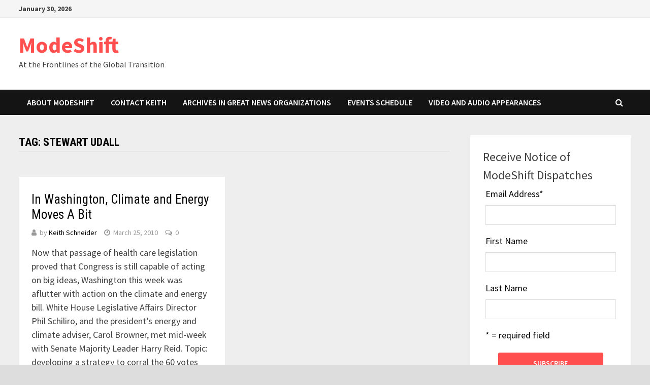

--- FILE ---
content_type: text/html; charset=UTF-8
request_url: http://modeshift.org/419/tag/stewart-udall/
body_size: 10166
content:
<!doctype html>
<html lang="en-US"
	prefix="og: https://ogp.me/ns#" >
<head>
	<meta charset="UTF-8">
	<meta name="viewport" content="width=device-width, initial-scale=1">
	<link rel="profile" href="https://gmpg.org/xfn/11">

	<title>Stewart Udall | ModeShift</title>

		<!-- All in One SEO 4.1.5.3 -->
		<meta name="robots" content="max-image-preview:large" />
		<link rel="canonical" href="http://modeshift.org/419/tag/stewart-udall/" />
		<script type="application/ld+json" class="aioseo-schema">
			{"@context":"https:\/\/schema.org","@graph":[{"@type":"WebSite","@id":"http:\/\/modeshift.org\/#website","url":"http:\/\/modeshift.org\/","name":"ModeShift","description":"At the Frontlines of the Global Transition","inLanguage":"en-US","publisher":{"@id":"http:\/\/modeshift.org\/#organization"}},{"@type":"Organization","@id":"http:\/\/modeshift.org\/#organization","name":"ModeShift","url":"http:\/\/modeshift.org\/"},{"@type":"BreadcrumbList","@id":"http:\/\/modeshift.org\/419\/tag\/stewart-udall\/#breadcrumblist","itemListElement":[{"@type":"ListItem","@id":"http:\/\/modeshift.org\/#listItem","position":1,"item":{"@type":"WebPage","@id":"http:\/\/modeshift.org\/","name":"Home","description":"Welcome to Mode Shift, a blog that chronicles accelerating transition in American life. Mode Shift looks at the economy, clean energy, competitiveness of state and metropolitan regions, politics and policy, and the swift development of online communications and media. The focus is new forms, new techniques, the new rules of the game in economic development and communications. I\u2019m interested in change and how people respond to it. Never has change occurred as fast as it is today. I\u2019m intent on applying to Mode Shift\u2019s reporting and commentary nearly 30 years of accumulated knowledge and experience in writing about technology, government, business, transportation, agriculture and the environment.","url":"http:\/\/modeshift.org\/"},"nextItem":"http:\/\/modeshift.org\/419\/tag\/stewart-udall\/#listItem"},{"@type":"ListItem","@id":"http:\/\/modeshift.org\/419\/tag\/stewart-udall\/#listItem","position":2,"item":{"@type":"WebPage","@id":"http:\/\/modeshift.org\/419\/tag\/stewart-udall\/","name":"Stewart Udall","url":"http:\/\/modeshift.org\/419\/tag\/stewart-udall\/"},"previousItem":"http:\/\/modeshift.org\/#listItem"}]},{"@type":"CollectionPage","@id":"http:\/\/modeshift.org\/419\/tag\/stewart-udall\/#collectionpage","url":"http:\/\/modeshift.org\/419\/tag\/stewart-udall\/","name":"Stewart Udall | ModeShift","inLanguage":"en-US","isPartOf":{"@id":"http:\/\/modeshift.org\/#website"},"breadcrumb":{"@id":"http:\/\/modeshift.org\/419\/tag\/stewart-udall\/#breadcrumblist"}}]}
		</script>
		<!-- All in One SEO -->

<link rel='dns-prefetch' href='//fonts.googleapis.com' />
<link rel='dns-prefetch' href='//s.w.org' />
<link rel="alternate" type="application/rss+xml" title="ModeShift &raquo; Feed" href="http://modeshift.org/feed/" />
<link rel="alternate" type="application/rss+xml" title="ModeShift &raquo; Comments Feed" href="http://modeshift.org/comments/feed/" />
<link rel="alternate" type="application/rss+xml" title="ModeShift &raquo; Stewart Udall Tag Feed" href="http://modeshift.org/419/tag/stewart-udall/feed/" />
		<script type="text/javascript">
			window._wpemojiSettings = {"baseUrl":"https:\/\/s.w.org\/images\/core\/emoji\/13.0.0\/72x72\/","ext":".png","svgUrl":"https:\/\/s.w.org\/images\/core\/emoji\/13.0.0\/svg\/","svgExt":".svg","source":{"concatemoji":"http:\/\/modeshift.org\/wp-includes\/js\/wp-emoji-release.min.js?ver=5.5.17"}};
			!function(e,a,t){var n,r,o,i=a.createElement("canvas"),p=i.getContext&&i.getContext("2d");function s(e,t){var a=String.fromCharCode;p.clearRect(0,0,i.width,i.height),p.fillText(a.apply(this,e),0,0);e=i.toDataURL();return p.clearRect(0,0,i.width,i.height),p.fillText(a.apply(this,t),0,0),e===i.toDataURL()}function c(e){var t=a.createElement("script");t.src=e,t.defer=t.type="text/javascript",a.getElementsByTagName("head")[0].appendChild(t)}for(o=Array("flag","emoji"),t.supports={everything:!0,everythingExceptFlag:!0},r=0;r<o.length;r++)t.supports[o[r]]=function(e){if(!p||!p.fillText)return!1;switch(p.textBaseline="top",p.font="600 32px Arial",e){case"flag":return s([127987,65039,8205,9895,65039],[127987,65039,8203,9895,65039])?!1:!s([55356,56826,55356,56819],[55356,56826,8203,55356,56819])&&!s([55356,57332,56128,56423,56128,56418,56128,56421,56128,56430,56128,56423,56128,56447],[55356,57332,8203,56128,56423,8203,56128,56418,8203,56128,56421,8203,56128,56430,8203,56128,56423,8203,56128,56447]);case"emoji":return!s([55357,56424,8205,55356,57212],[55357,56424,8203,55356,57212])}return!1}(o[r]),t.supports.everything=t.supports.everything&&t.supports[o[r]],"flag"!==o[r]&&(t.supports.everythingExceptFlag=t.supports.everythingExceptFlag&&t.supports[o[r]]);t.supports.everythingExceptFlag=t.supports.everythingExceptFlag&&!t.supports.flag,t.DOMReady=!1,t.readyCallback=function(){t.DOMReady=!0},t.supports.everything||(n=function(){t.readyCallback()},a.addEventListener?(a.addEventListener("DOMContentLoaded",n,!1),e.addEventListener("load",n,!1)):(e.attachEvent("onload",n),a.attachEvent("onreadystatechange",function(){"complete"===a.readyState&&t.readyCallback()})),(n=t.source||{}).concatemoji?c(n.concatemoji):n.wpemoji&&n.twemoji&&(c(n.twemoji),c(n.wpemoji)))}(window,document,window._wpemojiSettings);
		</script>
		<style type="text/css">
img.wp-smiley,
img.emoji {
	display: inline !important;
	border: none !important;
	box-shadow: none !important;
	height: 1em !important;
	width: 1em !important;
	margin: 0 .07em !important;
	vertical-align: -0.1em !important;
	background: none !important;
	padding: 0 !important;
}
</style>
	<link rel='stylesheet' id='flick-css'  href='http://modeshift.org/wp-content/plugins/mailchimp//css/flick/flick.css?ver=5.5.17' type='text/css' media='all' />
<link rel='stylesheet' id='mailchimpSF_main_css-css'  href='http://modeshift.org/?mcsf_action=main_css&#038;ver=5.5.17' type='text/css' media='all' />
<!--[if IE]>
<link rel='stylesheet' id='mailchimpSF_ie_css-css'  href='http://modeshift.org/wp-content/plugins/mailchimp/css/ie.css?ver=5.5.17' type='text/css' media='all' />
<![endif]-->
<link rel='stylesheet' id='wp-block-library-css'  href='http://modeshift.org/wp-includes/css/dist/block-library/style.min.css?ver=5.5.17' type='text/css' media='all' />
<link rel='stylesheet' id='wp-block-library-theme-css'  href='http://modeshift.org/wp-includes/css/dist/block-library/theme.min.css?ver=5.5.17' type='text/css' media='all' />
<link rel='stylesheet' id='acx_fsmi_styles-css'  href='http://modeshift.org/wp-content/plugins/floating-social-media-icon/css/style.css?v=4.3.4&#038;ver=5.5.17' type='text/css' media='all' />
<link rel='stylesheet' id='uaf_client_css-css'  href='http://modeshift.org/wp-content/uploads/useanyfont/uaf.css?ver=1713454563' type='text/css' media='all' />
<link rel='stylesheet' id='font-awesome-css'  href='http://modeshift.org/wp-content/themes/bam/assets/css/font-awesome.min.css?ver=4.7.0' type='text/css' media='all' />
<link rel='stylesheet' id='bam-style-css'  href='http://modeshift.org/wp-content/themes/bam/style.css?ver=5.5.17' type='text/css' media='all' />
<link rel='stylesheet' id='bam-google-fonts-css'  href='https://fonts.googleapis.com/css?family=Source+Sans+Pro%3A100%2C200%2C300%2C400%2C500%2C600%2C700%2C800%2C900%2C100i%2C200i%2C300i%2C400i%2C500i%2C600i%2C700i%2C800i%2C900i|Roboto+Condensed%3A100%2C200%2C300%2C400%2C500%2C600%2C700%2C800%2C900%2C100i%2C200i%2C300i%2C400i%2C500i%2C600i%2C700i%2C800i%2C900i%26subset%3Dlatin' type='text/css' media='all' />
<link rel='stylesheet' id='sccss_style-css'  href='http://modeshift.org?sccss=1&#038;ver=5.5.17' type='text/css' media='all' />
<script type='text/javascript' src='http://modeshift.org/wp-includes/js/jquery/jquery.js?ver=1.12.4-wp' id='jquery-core-js'></script>
<script type='text/javascript' src='http://modeshift.org/wp-content/plugins/mailchimp//js/scrollTo.js?ver=1.5.7' id='jquery_scrollto-js'></script>
<script type='text/javascript' src='http://modeshift.org/wp-includes/js/jquery/jquery.form.min.js?ver=4.2.1' id='jquery-form-js'></script>
<script type='text/javascript' id='mailchimpSF_main_js-js-extra'>
/* <![CDATA[ */
var mailchimpSF = {"ajax_url":"http:\/\/modeshift.org\/"};
/* ]]> */
</script>
<script type='text/javascript' src='http://modeshift.org/wp-content/plugins/mailchimp//js/mailchimp.js?ver=1.5.7' id='mailchimpSF_main_js-js'></script>
<script type='text/javascript' src='http://modeshift.org/wp-includes/js/jquery/ui/core.min.js?ver=1.11.4' id='jquery-ui-core-js'></script>
<script type='text/javascript' src='http://modeshift.org/wp-content/plugins/mailchimp//js/datepicker.js?ver=5.5.17' id='datepicker-js'></script>
<link rel="https://api.w.org/" href="http://modeshift.org/wp-json/" /><link rel="alternate" type="application/json" href="http://modeshift.org/wp-json/wp/v2/tags/79" /><link rel="EditURI" type="application/rsd+xml" title="RSD" href="http://modeshift.org/xmlrpc.php?rsd" />
<link rel="wlwmanifest" type="application/wlwmanifest+xml" href="http://modeshift.org/wp-includes/wlwmanifest.xml" /> 
<meta name="generator" content="WordPress 5.5.17" />



<!-- Starting Styles For Social Media Icon From Acurax International www.acurax.com -->
<style type='text/css'>
#divBottomRight img 
{
width: 32px; 
}
</style>
<!-- Ending Styles For Social Media Icon From Acurax International www.acurax.com -->



<script type="text/javascript">

  var _gaq = _gaq || [];
  _gaq.push(['_setAccount', 'UA-26311405-1']);
  _gaq.push(['_trackPageview']);

  (function() {
    var ga = document.createElement('script'); ga.type = 'text/javascript'; ga.async = true;
    ga.src = ('https:' == document.location.protocol ? 'https://ssl' : 'http://www') + '.google-analytics.com/ga.js';
    var s = document.getElementsByTagName('script')[0]; s.parentNode.insertBefore(ga, s);
  })();

</script><script type="text/javascript">
        jQuery(function($) {
            $('.date-pick').each(function() {
                var format = $(this).data('format') || 'mm/dd/yyyy';
                format = format.replace(/yyyy/i, 'yy');
                $(this).datepicker({
                    autoFocusNextInput: true,
                    constrainInput: false,
                    changeMonth: true,
                    changeYear: true,
                    beforeShow: function(input, inst) { $('#ui-datepicker-div').addClass('show'); },
                    dateFormat: format.toLowerCase(),
                });
            });
            d = new Date();
            $('.birthdate-pick').each(function() {
                var format = $(this).data('format') || 'mm/dd';
                format = format.replace(/yyyy/i, 'yy');
                $(this).datepicker({
                    autoFocusNextInput: true,
                    constrainInput: false,
                    changeMonth: true,
                    changeYear: false,
                    minDate: new Date(d.getFullYear(), 1-1, 1),
                    maxDate: new Date(d.getFullYear(), 12-1, 31),
                    beforeShow: function(input, inst) { $('#ui-datepicker-div').removeClass('show'); },
                    dateFormat: format.toLowerCase(),
                });

            });

        });
    </script>

		<style type="text/css" id="theme-custom-css">
			/* Color CSS */
                    .page-content a:hover,
                    .entry-content a:hover {
                        color: #00aeef;
                    }
                
                    body.boxed-layout.custom-background,
                    body.boxed-layout {
                        background-color: #dddddd;
                    }
                
                    body.boxed-layout.custom-background.separate-containers,
                    body.boxed-layout.separate-containers {
                        background-color: #dddddd;
                    }
                
                    body.wide-layout.custom-background.separate-containers,
                    body.wide-layout.separate-containers {
                        background-color: #eeeeee;
                    }		</style>

	</head>

<body class="archive tag tag-stewart-udall tag-79 hfeed boxed-layout right-sidebar separate-containers">



<div id="page" class="site">
	<a class="skip-link screen-reader-text" href="#content">Skip to content</a>

	
<div id="topbar" class="bam-topbar clearfix">

    <div class="container">

                    <span class="bam-date">January 30, 2026</span>
        
        
        
    </div>

</div>
	


<header id="masthead" class="site-header default-style">

    
    

<div id="site-header-inner" class="clearfix container left-logo">

    <div class="site-branding">
    <div class="site-branding-inner">

        
        <div class="site-branding-text">
                            <p class="site-title"><a href="http://modeshift.org/" rel="home">ModeShift</a></p>
                                <p class="site-description">At the Frontlines of the Global Transition</p>
                    </div><!-- .site-branding-text -->

    </div><!-- .site-branding-inner -->
</div><!-- .site-branding -->
        
</div><!-- #site-header-inner -->



<nav id="site-navigation" class="main-navigation">

    <div id="site-navigation-inner" class="container align-left show-search">
        
        <div class="menu-mode-shift-container"><ul id="primary-menu" class="menu"><li id="menu-item-7920" class="menu-item menu-item-type-post_type menu-item-object-page menu-item-7920"><a href="http://modeshift.org/about-modeshift/">About ModeShift</a></li>
<li id="menu-item-7919" class="menu-item menu-item-type-post_type menu-item-object-page menu-item-7919"><a href="http://modeshift.org/contact/">Contact Keith</a></li>
<li id="menu-item-7916" class="menu-item menu-item-type-post_type menu-item-object-page menu-item-7916"><a href="http://modeshift.org/archives-in-great-news-organizations/">Archives in Great News Organizations</a></li>
<li id="menu-item-7918" class="menu-item menu-item-type-post_type menu-item-object-page menu-item-7918"><a href="http://modeshift.org/events-schedule/">Events Schedule</a></li>
<li id="menu-item-7917" class="menu-item menu-item-type-post_type menu-item-object-page menu-item-7917"><a href="http://modeshift.org/video-and-audio-appearances/">Video and Audio Appearances</a></li>
</ul></div><div class="bam-search-button-icon">
    <i class="fa fa-search" aria-hidden="true"></i>
</div>
<div class="bam-search-box-container">
    <div class="bam-search-box">
        <form role="search" method="get" class="search-form" action="http://modeshift.org/">
				<label>
					<span class="screen-reader-text">Search for:</span>
					<input type="search" class="search-field" placeholder="Search &hellip;" value="" name="s" />
				</label>
				<input type="submit" class="search-submit" value="Search" />
			</form>    </div><!-- th-search-box -->
</div><!-- .th-search-box-container -->

        <button class="menu-toggle" aria-controls="primary-menu" aria-expanded="false"><i class="fa fa-bars"></i>Menu</button>
        
    </div><!-- .container -->
    
</nav><!-- #site-navigation -->
<div class="mobile-dropdown">
    <nav class="mobile-navigation">
        <div class="menu-mode-shift-container"><ul id="primary-menu" class="menu"><li class="menu-item menu-item-type-post_type menu-item-object-page menu-item-7920"><a href="http://modeshift.org/about-modeshift/">About ModeShift</a></li>
<li class="menu-item menu-item-type-post_type menu-item-object-page menu-item-7919"><a href="http://modeshift.org/contact/">Contact Keith</a></li>
<li class="menu-item menu-item-type-post_type menu-item-object-page menu-item-7916"><a href="http://modeshift.org/archives-in-great-news-organizations/">Archives in Great News Organizations</a></li>
<li class="menu-item menu-item-type-post_type menu-item-object-page menu-item-7918"><a href="http://modeshift.org/events-schedule/">Events Schedule</a></li>
<li class="menu-item menu-item-type-post_type menu-item-object-page menu-item-7917"><a href="http://modeshift.org/video-and-audio-appearances/">Video and Audio Appearances</a></li>
</ul></div>    </nav>
</div>

    
         
</header><!-- #masthead -->


	
	<div id="content" class="site-content">
		<div class="container">

	
	<div id="primary" class="content-area">

		
		<main id="main" class="site-main">

			
				<header class="page-header">
					<h1 class="page-title">Tag: <span>Stewart Udall</span></h1>				</header><!-- .page-header -->

					
			
			<div id="blog-entries" class="blog-wrap clearfix grid-style th-grid-2">

				
				
				
					
					

<article id="post-459" class="bam-entry clearfix grid-entry th-col-1 post-459 post type-post status-publish format-standard hentry category-clean-energy category-global-cimate category-government category-energy tag-climate tag-climate-action tag-copenhagen-accord tag-harry-reid tag-keith-schneider tag-koch-industries tag-pete-altman tag-stewart-udall tag-tom-udall">

	
	<div class="blog-entry-inner clearfix">

		
		<div class="blog-entry-content">

			<div class="category-list">
							</div><!-- .category-list -->

			<header class="entry-header">
				<h2 class="entry-title"><a href="http://modeshift.org/419/in-washington-climate-and-energy-moves-a-bit/" rel="bookmark">In Washington, Climate and Energy Moves A Bit</a></h2>					<div class="entry-meta">
						<span class="byline"> <i class="fa fa-user"></i>by <span class="author vcard"><a class="url fn n" href="http://modeshift.org/419/author/admin/">Keith Schneider</a></span></span><span class="posted-on"><i class="fa fa-clock-o"></i><a href="http://modeshift.org/419/in-washington-climate-and-energy-moves-a-bit/" rel="bookmark"><time class="entry-date published" datetime="2010-03-25T13:10:39-04:00">March 25, 2010</time><time class="updated" datetime="2010-03-25T13:11:00-04:00">March 25, 2010</time></a></span><span class="comments-link"><i class="fa fa-comments-o"></i><a href="http://modeshift.org/419/in-washington-climate-and-energy-moves-a-bit/#respond">0</a></span>					</div><!-- .entry-meta -->
							</header><!-- .entry-header -->

			
			<div class="entry-summary">
				<p>Now that passage of health care legislation proved that Congress is still capable of acting on big ideas, Washington this week was aflutter with action on the climate and energy bill. White House Legislative Affairs Director Phil Schiliro, and the president&#8217;s energy and climate adviser, Carol Browner, met mid-week with Senate Majority Leader Harry Reid. Topic: developing a strategy to corral the 60 votes needed to pass the measure in the Senate. The same day &hellip; </p>
					<div class="entry-readmore">
						<a href="http://modeshift.org/419/in-washington-climate-and-energy-moves-a-bit/" class="bam-readmore">Read More</a>
					</div>
							</div><!-- .entry-summary -->

			
			<footer class="entry-footer">
							</footer><!-- .entry-footer -->

		</div><!-- .blog-entry-content -->

	</div><!-- .blog-entry-inner -->

</article><!-- #post-459 -->

					
				
			</div><!-- #blog-entries -->

			
			
		</main><!-- #main -->

		
	</div><!-- #primary -->

	


<aside id="secondary" class="widget-area">

	
	<section id="mailchimpsf_widget-3" class="widget widget_mailchimpsf_widget"><font size="5">Receive Notice of ModeShift Dispatches<br/></font>	<style>
		.widget_mailchimpsf_widget .widget-title {
		line-height: 1.4em;
		margin-bottom: 0.75em;
	}
	#mc_subheader {
		line-height: 1.25em;
		margin-bottom: 18px;
	}
	.mc_merge_var {
		margin-bottom: 1.0em;
	}
	.mc_var_label,
	.mc_interest_label {
		display: block;
		margin-bottom: 0.5em;
	}
	.mc_input {
		-moz-box-sizing: border-box;
		-webkit-box-sizing: border-box;
		box-sizing: border-box;
		width: 100%;
	}
	.mc_input.mc_phone {
		width: auto;
	}
	select.mc_select {
		margin-top: 0.5em;
		width: 100%;
	}
	.mc_address_label {
		margin-top: 1.0em;
		margin-bottom: 0.5em;
		display: block;
	}
	.mc_address_label ~ select {
		width: 100%;		
	}
	.mc_list li {
		list-style: none;
		background: none !important;
	}
	.mc_interests_header {
		margin-top: 1.0em;
		margin-bottom: 0.5em;
	}
	.mc_interest label,
	.mc_interest input {
		margin-bottom: 0.4em;
	}
	#mc_signup_submit {
		margin-top: 1.5em;
		width: 80%;
	}
	#mc_unsub_link a {
		font-size: 0.75em;
	}
	#mc_unsub_link {
		margin-top: 1.0em;
	}
	.mc_header_address,
	.mc_email_format {
		display: block;
		font-weight: bold;
		margin-top: 1.0em;
		margin-bottom: 0.5em;
	}
	.mc_email_options {
		margin-top: 0.5em;
	}
	.mc_email_type {
		padding-left: 4px;
	}
	</style>
	
<div id="mc_signup">
	<form method="post" action="#mc_signup" id="mc_signup_form">
		<input type="hidden" id="mc_submit_type" name="mc_submit_type" value="html" />
		<input type="hidden" name="mcsf_action" value="mc_submit_signup_form" />
		<input type="hidden" id="_mc_submit_signup_form_nonce" name="_mc_submit_signup_form_nonce" value="8d0a95853a" />		
		
	<div class="mc_form_inside">
		
		<div class="updated" id="mc_message">
					</div><!-- /mc_message -->

		
<div class="mc_merge_var">
		<label for="mc_mv_EMAIL" class="mc_var_label mc_header mc_header_email">Email Address<span class="mc_required">*</span></label>
	<input type="text" size="18" placeholder="" name="mc_mv_EMAIL" id="mc_mv_EMAIL" class="mc_input"/>
</div><!-- /mc_merge_var -->
<div class="mc_merge_var">
		<label for="mc_mv_FNAME" class="mc_var_label mc_header mc_header_text">First Name</label>
	<input type="text" size="18" placeholder="" name="mc_mv_FNAME" id="mc_mv_FNAME" class="mc_input"/>
</div><!-- /mc_merge_var -->
<div class="mc_merge_var">
		<label for="mc_mv_LNAME" class="mc_var_label mc_header mc_header_text">Last Name</label>
	<input type="text" size="18" placeholder="" name="mc_mv_LNAME" id="mc_mv_LNAME" class="mc_input"/>
</div><!-- /mc_merge_var -->			<div id="mc-indicates-required">
				* = required field			</div><!-- /mc-indicates-required -->
			
		<div class="mc_signup_submit">
			<input type="submit" name="mc_signup_submit" id="mc_signup_submit" value="Subscribe" class="button" />
		</div><!-- /mc_signup_submit -->
	
	
					<br/>
			<div id="mc_display_rewards" align="center">
				powered by <a href="http://www.mailchimp.com/affiliates/?aid=502ae49095a78818caf8173a8&#038;afl=1">MailChimp</a>!
			</div><!-- /mc_display_rewards -->
					
	</div><!-- /mc_form_inside -->
	</form><!-- /mc_signup_form -->
</div><!-- /mc_signup_container -->
	</section><section id="categories-195875311" class="widget widget_categories"><h4 class="widget-title">Categories</h4><form action="http://modeshift.org" method="get"><label class="screen-reader-text" for="cat">Categories</label><select  name='cat' id='cat' class='postform' >
	<option value='-1'>Select Category</option>
	<option class="level-0" value="377">2020 Election</option>
	<option class="level-0" value="10">Agriculture</option>
	<option class="level-0" value="357">American Turmoil</option>
	<option class="level-0" value="366">Battle Between Two Centuries</option>
	<option class="level-0" value="354">Behold The Great White North</option>
	<option class="level-0" value="391">Benzie &#8211; Home region</option>
	<option class="level-0" value="31">Bio-Economy</option>
	<option class="level-0" value="350">China Water, Energy, Food</option>
	<option class="level-0" value="45">Clean Energy</option>
	<option class="level-0" value="376">COVID-19</option>
	<option class="level-0" value="16">Economics</option>
	<option class="level-0" value="13">Flip &#8211; Great Online Applications</option>
	<option class="level-0" value="32">Freshwater Crisis</option>
	<option class="level-0" value="24">Gettin&#8217; it Write</option>
	<option class="level-0" value="18">Global Climate</option>
	<option class="level-0" value="19">Government</option>
	<option class="level-0" value="113">Grassroots Opposition to Clean Energy</option>
	<option class="level-0" value="392">Great Lakes</option>
	<option class="level-0" value="30">Green Economy</option>
	<option class="level-0" value="20">Housing</option>
	<option class="level-0" value="353">India</option>
	<option class="level-0" value="379">Kentucky</option>
	<option class="level-0" value="390">Lake Superior</option>
	<option class="level-0" value="6">Metropolitan Affairs</option>
	<option class="level-0" value="303">Musings</option>
	<option class="level-0" value="8">Natural Resources</option>
	<option class="level-0" value="12">New Development Strategy</option>
	<option class="level-0" value="373">Ohio River Valley</option>
	<option class="level-0" value="372">Ohio River Valley</option>
	<option class="level-0" value="3">Online Media</option>
	<option class="level-0" value="358">Panama&#8217;s Promising Eco-Paradise</option>
	<option class="level-0" value="47">Policy</option>
	<option class="level-0" value="14">Politics and Message</option>
	<option class="level-0" value="7">Population</option>
	<option class="level-0" value="17">Rail</option>
	<option class="level-0" value="351">Rustbelt Revives</option>
	<option class="level-0" value="378">The 2020s</option>
	<option class="level-0" value="388">Toxic Terrain</option>
	<option class="level-0" value="9">Transportation</option>
	<option class="level-0" value="374">Tributes</option>
	<option class="level-0" value="368">Trump Scandal</option>
	<option class="level-0" value="15">U.S. Fossil Energy Boom</option>
	<option class="level-0" value="1">Uncategorized</option>
	<option class="level-0" value="224">Water-Energy Choke Point</option>
	<option class="level-0" value="11">Web Influence</option>
</select>
</form>
<script type="text/javascript">
/* <![CDATA[ */
(function() {
	var dropdown = document.getElementById( "cat" );
	function onCatChange() {
		if ( dropdown.options[ dropdown.selectedIndex ].value > 0 ) {
			dropdown.parentNode.submit();
		}
	}
	dropdown.onchange = onCatChange;
})();
/* ]]> */
</script>

			</section><section id="archives-2" class="widget widget_archive"><h4 class="widget-title">Archives</h4>		<label class="screen-reader-text" for="archives-dropdown-2">Archives</label>
		<select id="archives-dropdown-2" name="archive-dropdown">
			
			<option value="">Select Month</option>
				<option value='http://modeshift.org/419/2026/01/'> January 2026 </option>
	<option value='http://modeshift.org/419/2025/12/'> December 2025 </option>
	<option value='http://modeshift.org/419/2025/11/'> November 2025 </option>
	<option value='http://modeshift.org/419/2025/10/'> October 2025 </option>
	<option value='http://modeshift.org/419/2025/09/'> September 2025 </option>
	<option value='http://modeshift.org/419/2025/08/'> August 2025 </option>
	<option value='http://modeshift.org/419/2025/07/'> July 2025 </option>
	<option value='http://modeshift.org/419/2025/06/'> June 2025 </option>
	<option value='http://modeshift.org/419/2025/04/'> April 2025 </option>
	<option value='http://modeshift.org/419/2025/03/'> March 2025 </option>
	<option value='http://modeshift.org/419/2025/02/'> February 2025 </option>
	<option value='http://modeshift.org/419/2025/01/'> January 2025 </option>
	<option value='http://modeshift.org/419/2024/12/'> December 2024 </option>
	<option value='http://modeshift.org/419/2024/11/'> November 2024 </option>
	<option value='http://modeshift.org/419/2024/10/'> October 2024 </option>
	<option value='http://modeshift.org/419/2024/09/'> September 2024 </option>
	<option value='http://modeshift.org/419/2024/08/'> August 2024 </option>
	<option value='http://modeshift.org/419/2024/05/'> May 2024 </option>
	<option value='http://modeshift.org/419/2024/04/'> April 2024 </option>
	<option value='http://modeshift.org/419/2024/03/'> March 2024 </option>
	<option value='http://modeshift.org/419/2024/02/'> February 2024 </option>
	<option value='http://modeshift.org/419/2024/01/'> January 2024 </option>
	<option value='http://modeshift.org/419/2023/12/'> December 2023 </option>
	<option value='http://modeshift.org/419/2023/11/'> November 2023 </option>
	<option value='http://modeshift.org/419/2023/10/'> October 2023 </option>
	<option value='http://modeshift.org/419/2023/09/'> September 2023 </option>
	<option value='http://modeshift.org/419/2023/08/'> August 2023 </option>
	<option value='http://modeshift.org/419/2023/07/'> July 2023 </option>
	<option value='http://modeshift.org/419/2023/06/'> June 2023 </option>
	<option value='http://modeshift.org/419/2023/05/'> May 2023 </option>
	<option value='http://modeshift.org/419/2023/04/'> April 2023 </option>
	<option value='http://modeshift.org/419/2023/02/'> February 2023 </option>
	<option value='http://modeshift.org/419/2022/11/'> November 2022 </option>
	<option value='http://modeshift.org/419/2022/10/'> October 2022 </option>
	<option value='http://modeshift.org/419/2022/09/'> September 2022 </option>
	<option value='http://modeshift.org/419/2022/04/'> April 2022 </option>
	<option value='http://modeshift.org/419/2022/03/'> March 2022 </option>
	<option value='http://modeshift.org/419/2022/02/'> February 2022 </option>
	<option value='http://modeshift.org/419/2022/01/'> January 2022 </option>
	<option value='http://modeshift.org/419/2021/12/'> December 2021 </option>
	<option value='http://modeshift.org/419/2021/09/'> September 2021 </option>
	<option value='http://modeshift.org/419/2021/06/'> June 2021 </option>
	<option value='http://modeshift.org/419/2021/05/'> May 2021 </option>
	<option value='http://modeshift.org/419/2021/04/'> April 2021 </option>
	<option value='http://modeshift.org/419/2021/03/'> March 2021 </option>
	<option value='http://modeshift.org/419/2021/02/'> February 2021 </option>
	<option value='http://modeshift.org/419/2021/01/'> January 2021 </option>
	<option value='http://modeshift.org/419/2020/12/'> December 2020 </option>
	<option value='http://modeshift.org/419/2020/11/'> November 2020 </option>
	<option value='http://modeshift.org/419/2020/10/'> October 2020 </option>
	<option value='http://modeshift.org/419/2020/09/'> September 2020 </option>
	<option value='http://modeshift.org/419/2020/08/'> August 2020 </option>
	<option value='http://modeshift.org/419/2020/06/'> June 2020 </option>
	<option value='http://modeshift.org/419/2020/05/'> May 2020 </option>
	<option value='http://modeshift.org/419/2020/04/'> April 2020 </option>
	<option value='http://modeshift.org/419/2020/03/'> March 2020 </option>
	<option value='http://modeshift.org/419/2019/12/'> December 2019 </option>
	<option value='http://modeshift.org/419/2019/10/'> October 2019 </option>
	<option value='http://modeshift.org/419/2019/09/'> September 2019 </option>
	<option value='http://modeshift.org/419/2019/08/'> August 2019 </option>
	<option value='http://modeshift.org/419/2019/04/'> April 2019 </option>
	<option value='http://modeshift.org/419/2019/03/'> March 2019 </option>
	<option value='http://modeshift.org/419/2019/02/'> February 2019 </option>
	<option value='http://modeshift.org/419/2018/12/'> December 2018 </option>
	<option value='http://modeshift.org/419/2018/10/'> October 2018 </option>
	<option value='http://modeshift.org/419/2018/09/'> September 2018 </option>
	<option value='http://modeshift.org/419/2018/08/'> August 2018 </option>
	<option value='http://modeshift.org/419/2018/07/'> July 2018 </option>
	<option value='http://modeshift.org/419/2018/06/'> June 2018 </option>
	<option value='http://modeshift.org/419/2018/04/'> April 2018 </option>
	<option value='http://modeshift.org/419/2018/03/'> March 2018 </option>
	<option value='http://modeshift.org/419/2018/02/'> February 2018 </option>
	<option value='http://modeshift.org/419/2018/01/'> January 2018 </option>
	<option value='http://modeshift.org/419/2017/12/'> December 2017 </option>
	<option value='http://modeshift.org/419/2017/10/'> October 2017 </option>
	<option value='http://modeshift.org/419/2017/07/'> July 2017 </option>
	<option value='http://modeshift.org/419/2017/06/'> June 2017 </option>
	<option value='http://modeshift.org/419/2017/05/'> May 2017 </option>
	<option value='http://modeshift.org/419/2017/04/'> April 2017 </option>
	<option value='http://modeshift.org/419/2017/03/'> March 2017 </option>
	<option value='http://modeshift.org/419/2017/02/'> February 2017 </option>
	<option value='http://modeshift.org/419/2017/01/'> January 2017 </option>
	<option value='http://modeshift.org/419/2016/12/'> December 2016 </option>
	<option value='http://modeshift.org/419/2016/11/'> November 2016 </option>
	<option value='http://modeshift.org/419/2016/10/'> October 2016 </option>
	<option value='http://modeshift.org/419/2016/07/'> July 2016 </option>
	<option value='http://modeshift.org/419/2016/06/'> June 2016 </option>
	<option value='http://modeshift.org/419/2016/05/'> May 2016 </option>
	<option value='http://modeshift.org/419/2016/04/'> April 2016 </option>
	<option value='http://modeshift.org/419/2016/03/'> March 2016 </option>
	<option value='http://modeshift.org/419/2016/02/'> February 2016 </option>
	<option value='http://modeshift.org/419/2015/12/'> December 2015 </option>
	<option value='http://modeshift.org/419/2015/11/'> November 2015 </option>
	<option value='http://modeshift.org/419/2015/10/'> October 2015 </option>
	<option value='http://modeshift.org/419/2015/09/'> September 2015 </option>
	<option value='http://modeshift.org/419/2015/08/'> August 2015 </option>
	<option value='http://modeshift.org/419/2015/07/'> July 2015 </option>
	<option value='http://modeshift.org/419/2015/06/'> June 2015 </option>
	<option value='http://modeshift.org/419/2015/04/'> April 2015 </option>
	<option value='http://modeshift.org/419/2015/03/'> March 2015 </option>
	<option value='http://modeshift.org/419/2015/02/'> February 2015 </option>
	<option value='http://modeshift.org/419/2015/01/'> January 2015 </option>
	<option value='http://modeshift.org/419/2014/12/'> December 2014 </option>
	<option value='http://modeshift.org/419/2014/11/'> November 2014 </option>
	<option value='http://modeshift.org/419/2014/10/'> October 2014 </option>
	<option value='http://modeshift.org/419/2014/09/'> September 2014 </option>
	<option value='http://modeshift.org/419/2014/08/'> August 2014 </option>
	<option value='http://modeshift.org/419/2014/07/'> July 2014 </option>
	<option value='http://modeshift.org/419/2014/06/'> June 2014 </option>
	<option value='http://modeshift.org/419/2014/05/'> May 2014 </option>
	<option value='http://modeshift.org/419/2014/04/'> April 2014 </option>
	<option value='http://modeshift.org/419/2014/02/'> February 2014 </option>
	<option value='http://modeshift.org/419/2014/01/'> January 2014 </option>
	<option value='http://modeshift.org/419/2013/12/'> December 2013 </option>
	<option value='http://modeshift.org/419/2013/11/'> November 2013 </option>
	<option value='http://modeshift.org/419/2013/10/'> October 2013 </option>
	<option value='http://modeshift.org/419/2013/09/'> September 2013 </option>
	<option value='http://modeshift.org/419/2013/08/'> August 2013 </option>
	<option value='http://modeshift.org/419/2013/07/'> July 2013 </option>
	<option value='http://modeshift.org/419/2013/06/'> June 2013 </option>
	<option value='http://modeshift.org/419/2013/05/'> May 2013 </option>
	<option value='http://modeshift.org/419/2013/04/'> April 2013 </option>
	<option value='http://modeshift.org/419/2013/03/'> March 2013 </option>
	<option value='http://modeshift.org/419/2013/01/'> January 2013 </option>
	<option value='http://modeshift.org/419/2012/12/'> December 2012 </option>
	<option value='http://modeshift.org/419/2012/11/'> November 2012 </option>
	<option value='http://modeshift.org/419/2012/10/'> October 2012 </option>
	<option value='http://modeshift.org/419/2012/09/'> September 2012 </option>
	<option value='http://modeshift.org/419/2012/08/'> August 2012 </option>
	<option value='http://modeshift.org/419/2012/07/'> July 2012 </option>
	<option value='http://modeshift.org/419/2012/06/'> June 2012 </option>
	<option value='http://modeshift.org/419/2012/05/'> May 2012 </option>
	<option value='http://modeshift.org/419/2012/04/'> April 2012 </option>
	<option value='http://modeshift.org/419/2012/03/'> March 2012 </option>
	<option value='http://modeshift.org/419/2012/02/'> February 2012 </option>
	<option value='http://modeshift.org/419/2012/01/'> January 2012 </option>
	<option value='http://modeshift.org/419/2011/12/'> December 2011 </option>
	<option value='http://modeshift.org/419/2011/11/'> November 2011 </option>
	<option value='http://modeshift.org/419/2011/10/'> October 2011 </option>
	<option value='http://modeshift.org/419/2011/09/'> September 2011 </option>
	<option value='http://modeshift.org/419/2011/08/'> August 2011 </option>
	<option value='http://modeshift.org/419/2011/06/'> June 2011 </option>
	<option value='http://modeshift.org/419/2011/05/'> May 2011 </option>
	<option value='http://modeshift.org/419/2011/04/'> April 2011 </option>
	<option value='http://modeshift.org/419/2011/03/'> March 2011 </option>
	<option value='http://modeshift.org/419/2011/02/'> February 2011 </option>
	<option value='http://modeshift.org/419/2011/01/'> January 2011 </option>
	<option value='http://modeshift.org/419/2010/12/'> December 2010 </option>
	<option value='http://modeshift.org/419/2010/11/'> November 2010 </option>
	<option value='http://modeshift.org/419/2010/10/'> October 2010 </option>
	<option value='http://modeshift.org/419/2010/09/'> September 2010 </option>
	<option value='http://modeshift.org/419/2010/08/'> August 2010 </option>
	<option value='http://modeshift.org/419/2010/07/'> July 2010 </option>
	<option value='http://modeshift.org/419/2010/06/'> June 2010 </option>
	<option value='http://modeshift.org/419/2010/05/'> May 2010 </option>
	<option value='http://modeshift.org/419/2010/04/'> April 2010 </option>
	<option value='http://modeshift.org/419/2010/03/'> March 2010 </option>
	<option value='http://modeshift.org/419/2009/12/'> December 2009 </option>
	<option value='http://modeshift.org/419/2009/06/'> June 2009 </option>
	<option value='http://modeshift.org/419/2009/05/'> May 2009 </option>
	<option value='http://modeshift.org/419/2009/03/'> March 2009 </option>
	<option value='http://modeshift.org/419/2009/02/'> February 2009 </option>
	<option value='http://modeshift.org/419/2009/01/'> January 2009 </option>
	<option value='http://modeshift.org/419/2008/11/'> November 2008 </option>
	<option value='http://modeshift.org/419/2008/09/'> September 2008 </option>
	<option value='http://modeshift.org/419/2008/08/'> August 2008 </option>
	<option value='http://modeshift.org/419/2008/07/'> July 2008 </option>
	<option value='http://modeshift.org/419/2008/06/'> June 2008 </option>
	<option value='http://modeshift.org/419/2008/05/'> May 2008 </option>
	<option value='http://modeshift.org/419/2008/04/'> April 2008 </option>
	<option value='http://modeshift.org/419/2008/03/'> March 2008 </option>
	<option value='http://modeshift.org/419/2008/01/'> January 2008 </option>
	<option value='http://modeshift.org/419/2007/12/'> December 2007 </option>
	<option value='http://modeshift.org/419/2007/11/'> November 2007 </option>
	<option value='http://modeshift.org/419/2007/10/'> October 2007 </option>
	<option value='http://modeshift.org/419/2007/09/'> September 2007 </option>
	<option value='http://modeshift.org/419/2007/08/'> August 2007 </option>
	<option value='http://modeshift.org/419/2007/07/'> July 2007 </option>
	<option value='http://modeshift.org/419/2007/06/'> June 2007 </option>
	<option value='http://modeshift.org/419/2007/05/'> May 2007 </option>
	<option value='http://modeshift.org/419/2007/04/'> April 2007 </option>
	<option value='http://modeshift.org/419/2007/03/'> March 2007 </option>
	<option value='http://modeshift.org/419/2007/02/'> February 2007 </option>
	<option value='http://modeshift.org/419/2007/01/'> January 2007 </option>

		</select>

<script type="text/javascript">
/* <![CDATA[ */
(function() {
	var dropdown = document.getElementById( "archives-dropdown-2" );
	function onSelectChange() {
		if ( dropdown.options[ dropdown.selectedIndex ].value !== '' ) {
			document.location.href = this.options[ this.selectedIndex ].value;
		}
	}
	dropdown.onchange = onSelectChange;
})();
/* ]]> */
</script>
			</section><section id="rss-3" class="widget widget_rss"><h4 class="widget-title"><a class="rsswidget" href="http://modeshift.org/feed/"><img class="rss-widget-icon" style="border:0" width="14" height="14" src="http://modeshift.org/wp-includes/images/rss.png" alt="RSS" /></a> <a class="rsswidget" href="http://modeshift.org/">RSS Feed</a></h4><ul><li><a class='rsswidget' href='http://modeshift.org/419/chris-jones-campaigns-for-iowa-agriculture-secretary/'>Chris Jones Campaigns For Iowa Agriculture Secretary</a></li><li><a class='rsswidget' href='http://modeshift.org/419/combatting-agricultural-pollution-michigans-new-manure-management-rules/'>Combatting Agricultural Pollution: Michigan’s New Manure Management Rules</a></li><li><a class='rsswidget' href='http://modeshift.org/419/trump-is-desperate-to-end-era-of-land-water-wildlife-protections/'>Trump Is Desperate to End Era of Land, Water, Wildlife Protections</a></li></ul></section>
	
</aside><!-- #secondary -->

	</div><!-- .container -->
	</div><!-- #content -->

	
	
	<footer id="colophon" class="site-footer">

		
		
		<div class="footer-widget-area clearfix th-columns-3">
			<div class="container">
				<div class="footer-widget-area-inner">
					<div class="col column-1">
											</div>

											<div class="col column-2">
													</div>
					
											<div class="col column-3">
													</div>
					
									</div><!-- .footer-widget-area-inner -->
			</div><!-- .container -->
		</div><!-- .footer-widget-area -->

		<div class="site-info clearfix">
			<div class="container">
				<div class="copyright-container">
					&copy; 2020 ModeShift. All Rights Reserved. 
					Powered by <a href="https://wordpress.org" target="_blank">WordPress</a> and <a href="https://themezhut.com/themes/bam/" target="_blank">Bam</a>.				</div><!-- .copyright-container -->
			</div><!-- .container -->
		</div><!-- .site-info -->

		
	</footer><!-- #colophon -->

	
</div><!-- #page -->


<script type="text/javascript">

  var _gaq = _gaq || [];
  _gaq.push(['_setAccount', 'UA-26311405-1']);
  _gaq.push(['_trackPageview']);

  (function() {
    var ga = document.createElement('script'); ga.type = 'text/javascript'; ga.async = true;
    ga.src = ('https:' == document.location.protocol ? 'https://ssl' : 'http://www') + '.google-analytics.com/ga.js';
    var s = document.getElementsByTagName('script')[0]; s.parentNode.insertBefore(ga, s);
  })();

</script><script type='text/javascript' src='http://modeshift.org/wp-content/themes/bam/assets/js/scripts.js?ver=5.5.17' id='bam-scripts-js'></script>
<script type='text/javascript' src='http://modeshift.org/wp-content/themes/bam/assets/js/main-navigation.js?ver=5.5.17' id='bam-main-navigation-js'></script>
<script type='text/javascript' src='http://modeshift.org/wp-content/themes/bam/assets/js/skip-link-focus-fix.js?ver=20151215' id='bam-skip-link-focus-fix-js'></script>
<script type='text/javascript' src='http://modeshift.org/wp-content/themes/bam/assets/js/jquery.fitvids.js?ver=5.5.17' id='jquery-fitvids-js'></script>
<script type='text/javascript' src='http://modeshift.org/wp-includes/js/wp-embed.min.js?ver=5.5.17' id='wp-embed-js'></script>



<!-- Starting Javascript For Social Media Icon From Acurax International www.acurax.com -->
	<script type="text/javascript">
	var ns = (navigator.appName.indexOf("Netscape") != -1);
	var d = document;
	var px = document.layers ? "" : "px";
	function JSFX_FloatDiv(id, sx, sy)
	{
		var el=d.getElementById?d.getElementById(id):d.all?d.all[id]:d.layers[id];
		window[id + "_obj"] = el;
		if(d.layers)el.style=el;
		el.cx = el.sx = sx;el.cy = el.sy = sy;
		el.sP=function(x,y){this.style.left=x+px;this.style.top=y+px;};
		el.flt=function()
		{
			var pX, pY;
			pX = (this.sx >= 0) ? 0 : ns ? innerWidth : 
			document.documentElement && document.documentElement.clientWidth ? 
			document.documentElement.clientWidth : document.body.clientWidth;
			pY = ns ? pageYOffset : document.documentElement && document.documentElement.scrollTop ? 
			document.documentElement.scrollTop : document.body.scrollTop;
			if(this.sy<0) 
			pY += ns ? innerHeight : document.documentElement && document.documentElement.clientHeight ? 
			document.documentElement.clientHeight : document.body.clientHeight;
			this.cx += (pX + this.sx - this.cx)/8;this.cy += (pY + this.sy - this.cy)/8;
			this.sP(this.cx, this.cy);
			setTimeout(this.id + "_obj.flt()", 40);
		}
		return el;
	}
	jQuery( document ).ready(function() {
	JSFX_FloatDiv("divBottomRight", -170, -60).flt();
	});
	</script>
	<!-- Ending Javascript Code For Social Media Icon From Acurax International www.acurax.com -->


</body>
</html>

--- FILE ---
content_type: text/css;charset=UTF-8
request_url: http://modeshift.org/?sccss=1&ver=5.5.17
body_size: 89
content:
body.separate-containers.single .post-thumbnail {
    display: none;
}